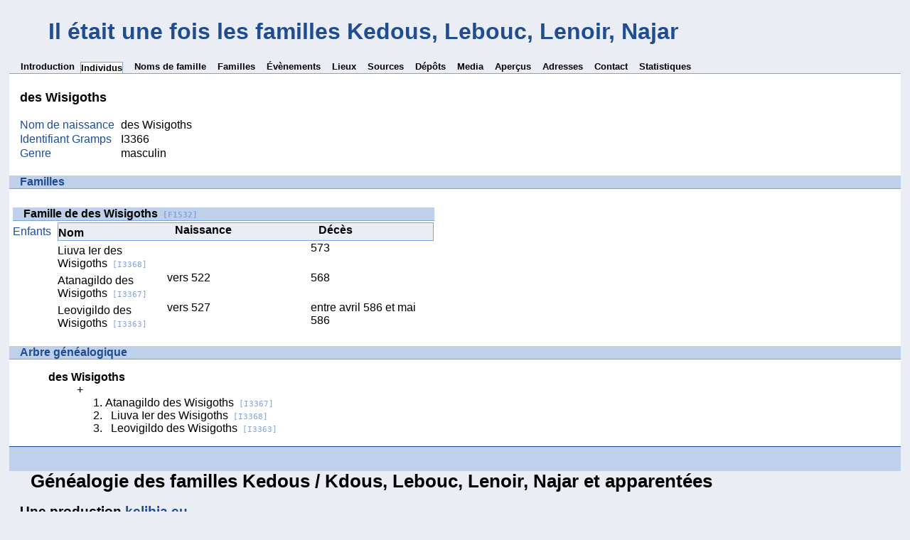

--- FILE ---
content_type: text/html
request_url: https://kelibia.eu/arbre/ppl/e/e/b64dc077e56064a23ee.htm
body_size: 5603
content:
<!DOCTYPE html>
<html xml:lang="fr-FR" lang="fr-FR" dir="ltr" xmlns="http://www.w3.org/1999/xhtml">
<head dir="ltr" lang="fr-FR">
	<title>Il était une fois les familles Kedous, Lebouc, Lenoir, Najar - des Wisigoths</title>
	<meta charset="UTF-8" />
	<meta name ="viewport" content="width=device-width, height=device-height, initial-scale=1.0, minimum-scale=0.5, maximum-scale=10.0, user-scalable=yes" />
	<meta name ="apple-mobile-web-app-capable" content="yes" />
	<meta name="generator" content="Gramps 6.0.6 http://gramps-project.org/" />
	<meta name="author" content="Didier Lebouc" />
	<link href="../../../images/favicon2.ico" rel="shortcut icon" type="image/x-icon" />
	<link href="../../../css/ancestortree.css" media="screen" rel="stylesheet" type="text/css" />
	<link href="../../../css/narrative-print.css" media="print" rel="stylesheet" type="text/css" />
	<link href="../../../css/narrative-screen.css" media="screen" rel="stylesheet" type="text/css" />
	<link href="../../../css/Basic-Ash.css" media="screen" rel="alternate stylesheet" title="Basique - Frêne" type="text/css" />
	<link href="../../../css/Basic-Blue.css" media="screen" rel="alternate stylesheet" title="Basique - Bleu" type="text/css" />
	<link href="../../../css/Basic-Cypress.css" media="screen" rel="alternate stylesheet" title="Basique - Cyprès" type="text/css" />
	<link href="../../../css/Basic-Lilac.css" media="screen" rel="alternate stylesheet" title="Basique - Lilas" type="text/css" />
	<link href="../../../css/Basic-Peach.css" media="screen" rel="alternate stylesheet" title="Basique - Pêcher" type="text/css" />
	<link href="../../../css/Basic-Spruce.css" media="screen" rel="alternate stylesheet" title="Basique - Épicéa" type="text/css" />
	<link href="../../../css/Mainz.css" media="screen" rel="alternate stylesheet" title="Mayence" type="text/css" />
	<link href="../../../css/Nebraska.css" media="screen" rel="alternate stylesheet" title="Nebraska" type="text/css" />
	<script>function navFunction() { var x = document.getElementById("dropmenu"); if (x.className === "nav") { x.className += " responsive"; } else { x.className = "nav"; } }</script>
</head>
<body dir="ltr">
	<div id="outerwrapper">
		<div class="ltr" id="header">
			<button href="javascript:void(0);" class="navIcon" onclick="navFunction()">&#8801;</button>
			<h1 class="nav" id="SiteTitle">Il était une fois les familles Kedous, Lebouc, Lenoir, Najar</h1>
		</div>
		<div class="wrappernav ltr" id="nav" role="navigation">
			<div class="container">
				<ul class="nav" id="dropmenu">
					<li><a href="../../../index.htm" title="Introduction">Introduction</a></li>
					<li class = "CurrentSection"><a href="../../../individuals.htm" title="Individus">Individus</a></li>
					<li><a href="../../../surnames.htm" title="Noms de famille">Noms de famille</a></li>
					<li><a href="../../../families.htm" title="Familles">Familles</a></li>
					<li><a href="../../../events.htm" title="Évènements">Évènements</a></li>
					<li><a href="../../../places.htm" title="Lieux">Lieux</a></li>
					<li><a href="../../../sources.htm" title="Sources">Sources</a></li>
					<li><a href="../../../repositories.htm" title="Dépôts">Dépôts</a></li>
					<li><a href="../../../media.htm" title="Media">Media</a></li>
					<li><a href="../../../thumbnails.htm" title="Aperçus">Aperçus</a></li>
					<li><a href="../../../addressbook.htm" title="Adresses">Adresses</a></li>
					<li><a href="../../../contact.htm" title="Contact">Contact</a></li>
					<li><a href="../../../statistics.htm" title="Statistiques">Statistiques</a></li>
				</ul>
			</div>
		</div>
		<button id="gototop" onclick="GoToTop()" title="Aller vers le haut">
			<svg class="triangle" viewBox="0 0 100 100">
				<polygon points="0,100 100,100, 50,10">
				</polygon>
			</svg>
		</button>
	
<script>
//Get the button
var gototop = document.getElementById("gototop");

// When the user scrolls down 200px from the top of the document,
// show the button
window.onscroll = function() {scroll()};

function scroll() {
  if (document.body.scrollTop > 200 ||
      document.documentElement.scrollTop > 200) {
    gototop.style.display = "block";
  } else {
    gototop.style.display = "none";
  }
}

// When the user clicks on the button, scroll to the top of the document
function GoToTop() {
  document.body.scrollTop = 0;
  document.documentElement.scrollTop = 0;
}
</script>

		<div class="content" id="IndividualDetail">
			<h3>des Wisigoths<sup><small></small></sup></h3>
			<div id="summaryarea">
				<table class="infolist">
					<tr>
						<td class="ColumnAttribute">Nom de naissance</td>
						<td class="ColumnValue">
						des Wisigoths
						</td>
					</tr>
					<tr>
						<td class="ColumnAttribute">Identifiant Gramps</td>
						<td class="ColumnValue">I3366</td>
					</tr>
					<tr>
						<td class="ColumnAttribute">Genre</td>
						<td class="ColumnValue">masculin</td>
					</tr>
				</table>
			</div>
			<div class="subsection" id="families">
				<h4>Familles</h4>
				<table class="infolist" id="toggle_families" style="display:block">
					<tr class="BeginFamily">
						<td class="ColumnValue" colspan="3"><H4 class="subsection"><a href="../../../fam/e/2/b64dc06bb9c6e0ab62e.htm" title="Famille de des Wisigoths">Famille de des Wisigoths<span class="grampsid"> [F1532]</span></a></H4></td>
					</tr>
					<tr>
						<td class="ColumnAttribute">Enfants</td>
						<td class="ColumnValue Child" colspan="2" />
						<table class="infolist eventlist ltr">
							<thead>
								<tr>
									<th class="ColumnName">Nom</th>
									<th class="ColumnDate">Naissance</th>
									<th class="ColumnDate">Décès</th>
								</tr>
							</thead>
							<tbody>
								<tr><td /><a href="../../../ppl/8/c/b64dc1917ec1dd559c8.htm">Liuva Ier des Wisigoths<span class="grampsid"> [I3368]</span></a><td></td><td>573</td></tr>
								<tr><td /><a href="../../../ppl/d/9/b64dc0cf0fc3a11e69d.htm">Atanagildo des Wisigoths<span class="grampsid"> [I3367]</span></a><td>vers 522</td><td>568</td></tr>
								<tr><td /><a href="../../../ppl/1/a/b64dbee05525fae65a1.htm">Leovigildo des Wisigoths<span class="grampsid"> [I3363]</span></a><td>vers 527</td><td>entre avril 586 et mai 586</td></tr>
							</tbody>
						</table>
					</tr>
				</table>
			</div>
			<div class="subsection" id="pedigree">
				<h4>Arbre généalogique</h4>
				<ol class="pedigreegen" id="toggle_pedigree" style="display:block">
					<li>
						<ol>
							<li class="thisperson">
							des Wisigoths
								<ol class="spouselist">
									<li class="spouse">
										<ol>
											<li>
												<a href="../../../ppl/d/9/b64dc0cf0fc3a11e69d.htm">Atanagildo des Wisigoths<span class="grampsid"> [I3367]</span></a>
											</li>
											<li>
												<a href="../../../ppl/8/c/b64dc1917ec1dd559c8.htm">Liuva Ier des Wisigoths<span class="grampsid"> [I3368]</span></a>
											</li>
											<li>
												<a href="../../../ppl/1/a/b64dbee05525fae65a1.htm">Leovigildo des Wisigoths<span class="grampsid"> [I3363]</span></a>
											</li>
										</ol>
									</li>
								</ol>
							</li>
						</ol>
					</li>
				</ol>
			</div>
		</div>
		<div class="fullclear"></div>
		<div id="footer">
			<div id="user_footer">
				<div class="grampsstylednote">
				<!-- BAS DE PAGE Saga Web Note N0281 - DEBUT -->
<h1 style="text-align: left;">Généalogie des familles Kedous / Kdous, Lebouc, Lenoir, Najar et apparentées</h1>
<h2 style="text-align: left;">Une production <a href="https://kelibia.eu" target="_top" title="Production kelibia.eu - pages personnelles de Didier Lebouc">kelibia.eu</a></h2>
<h2 style="text-align: left;">&nbsp;</h2>
<h2 style="text-align: left;">Soutiens, sources et remerciements</h2>
<p><b>Ces pages généalogiques sont soutenues par :<br />
- <a href="https://innotelos.fr" target="_blank" title="innotelos - conseil et formation pour le B2B - jeux de projets, stratégie, agilité et management de projets, industrialisation, réduction de coûts">innotelos</a>, <a href="https://innotelos.fr/jeu-projet" target="_blank" title="jeu de projet - simulation de porjet agile - jeu de management de projet">jeux de projets, simulations souriantes de gestion de projet, d'agilité &amp; de management de l'incertitude</a>,<br />
- <a href="https://kelibia.eu/lettres-purifiees/" target="_blank" title="Epidémies et lettres purifiées">le site web Epidémies et lettres purifiées, histoire de la désinfection du courrier et des pandémies</a></b>,<br />
- <a href="https://kelibia.eu/portfolio/" target="_blank" title="Portfolio photographique de Didier Lebouc">le portfolio photographique de Didier Lebouc : images et créations graphiques personnelles</a></b>,<br />
- <b><a href="https://avaland-themetalopera.com" target="_blank" title="Royaume onirique d’Avaland, opéra-rock symphonique">le Royaume onirique d’Avaland, opéra-rock symphonique</a>.</b></p>
<p>Cette généalogie est le fruit de recherches personnelles, d'apports de nombreuses personnes et de multiples archives.<br />
J'adresse mes sincères remerciements à chaque contributeur, se reporter à la <a href="https://kelibia.eu/arbre/sources.htm" target="_top" title="Généalogie des familles Lebouc, Lenoir, Kedous et Najar : principales sources">page Sources</a> pour une liste complète.</p>
<p>Ces données généalogiques sont également <a href="https://gw.geneanet.org/dlebouc" target="_blank" title="Généalogie des familles Lebouc, Lenoir, Kedous et Najar sur Geneanet">publiées et mises à jour sur le site Généanet</a>.</p>
<h2 style="text-align: left;">Tunisie et Empire Ottoman : branches Najar et Kedous / Kdous originaires de Kelibia dans le Cap Bon</h2>
<p>L'état-civil n'a été mis en place en Tunisie qu'après l'indépendance nationale de 1956.
Aussi <a href="https://kelibia.eu/arbre/img/6/e/10087e22c9663590b1ae264f3be6.htm" target="_top" title="Sur les traces d'Othman Kedous - Histoire familiale Kedous - Etude généalogique et historique">les données généalogiques tunisiennes des branches Kedous / Kdous et Najar de Kelibia dans le Cap Bon</a> proviennent presque exclusivement de la mémoire familiale.<br />
Les hypothèses sur l'origine ottomane et militaire de <a href="https://kelibia.eu/arbre/ppl/c/2/b4cd42bf3466f592b2c.htm" target="_top" title="Généalogie des familles Lebouc, Lenoir, Kedous et Najar : Othman Kedous / Osman Kdous">Othman Kedous / Osman Kdous</a> (notamment sa ville natale de Gediz / Kedous dans la province actuelle de Kütahya en Turquie) proviennent de recoupements entre la tradition familiale, les archives accessibles ainsi que des éléments historiques.<br />
Othman Kedous / Osman Kdous, l'ancêtre de la lignée Kedous, se serait engagé comme militaire en Turquie pour servir dans les troupes du Bey de Tunis et aurait été en garnison au fort de Kelibia où il aurait fait souche.<br />
L'origine britannique de la famille de Kelibia Lengliz / Lingliz est encore plus hypothétique.
Toute donnée permettant de rendre plus fiables ces informations généalogiques tunisiennes et ottomanes est, par avance, la bienvenue.</p>
<h2 style="text-align: left;"><a href="https://humeursmondialisees.blogspot.fr/2013/11/descendants-de-sans-papiers-morts-pour.html" target="_blank" title="descendant de sans-papiers morts pour la France">Leopold Choppick et Madeleine Wolf : migrants sans-papiers venant d'Alsace ou d'Europe Centrale</a></h2>
 <p>Pour cerner l'origine de mon ascendant <a href="https://kelibia.eu/arbre/ppl/b/9/b4b43807fac58c2a19b.htm" target="_top" title="Généalogie des familles Lebouc, Lenoir, Kedous et Najar : Léopold Choppick">Léopold Choppick</a>, cette base généalogique recense les familles ayant pour patronyme Choppick - Schobig - Schoppig - Tsopik et leur nombreux équivalents phonétiques.<br />
Une partie de cette généalogie (noms de famille Schobig et Schoppig) tire son origine des familles juives d'Alsace (Haut Rhin [68]) et du Jura suisse (localités de Hagenthal le Haut, Hagenbach, Délemont).<br />
Une autre part est parisienne (noms de famille Chopic, Choppick, Choppi, Choppy) avec une origine pour l'instant mal déterminée, soit alsacienne, soit d'Europe Centrale et Orientale (très probablement des migrants juifs "sans papiers" venant du territoire des actuelles Pologne, Ukraine ou Slovaquie).<br />Toute information complétant, validant ou invalidant ces généalogies, toponymies et anthroponymies très incertaines est, par avance, la bienvenue. <br />
J'espère aussi réussir à identifier les invités présents sur la <a href="https://kelibia.eu/arbre/img/c/5/fd84357136d7ca1271adb68fe5c.htm" target="_top" title="Généalogie des familles Lebouc, Lenoir, Kedous et Najar : mariage à Paris en 1925 de René Lenoir et Jeanne Pivet, fille de Rachel Louise Choppick et Jean-Paul Pivet">photo du mariage à Paris en 1925 de mes grands-parents René Lenoir et Jeanne Pivet, fille de Rachel Louise Choppick et Jean-Paul Pivet</a>.</p>
 <h2 style="text-align: left;">Branche Lebouc en Mayenne (53) et Ille et Vilaine (35)</h2>
<p>La <a href="https://kelibia.eu/arbre/ppl/4/9/bad78a84eaa50b36694.htm" target="_top" title="Généalogie des familles Lebouc, Lenoir, Kedous et Najar : Jean Lebouc, Mayenne">branche Lebouc</a> trouve ses origines aux confins des départements français de la Mayenne (53) et de l'Ille et Vilaine (35), surtout dans les villages de Landivy, Louvigné du Désert & Saint Mars sur la Futaie.</p>
<h2 style="text-align: left;">Branche Lenoir dans les Ardennes en France et en Belgique</h2>
<p>La <a href="https://kelibia.eu/arbre/ppl/5/f/bbd29504dde283689f5.htm" target="_top" title="Généalogie des familles Lebouc, Lenoir, Kedous et Najar : Jean Lenoir, Ardennes">branche Lenoir</a> vient du département français des Ardennes (08), notamment des villages et bourgades de Braux/ Levrezy / Bogny sur Meuse, Warcq, Hargnies, Nouvion sur Meuse.<br />
De nombreuses ramifications existent avec les villages ardennais voisins de Belgique dans les provinces de Namur et de Luxembourg, à l'extérieur de la pointe de Givet, comme Alle sur Semois, Bohan, Froidfontaine, Membre, Sugny, Vencimont.</p>
<h2 style="text-align: left;">Généalogies antiques ou médiévales</h2>
<p>Les personnes les plus lointaines de cette généalogie ont une origine souvent hasardeuse.<br />
Beaucoup sont Arméniens, Byzantins, Celtes, Ecossais, Egyptiens, Espagnols, Francs, Gascons, Géorgiens, Iraniens, Irlandais, Italiens, Ostrogoths, Russes, Varègues, Vikings, Wisigoths et plus généralement "barbares" de tout poil.<br />
Beaucoup de personnages rapportés ici sont mythiques voire oniriques, à l'instar de la <a href="https://kelibia.eu/arbre/ppl/6/1/b61f97cd84e52b68d16.htm" target="_top" title="Généalogie des familles Lebouc, Lenoir, Kedous et Najar : vache sacrée scandinave Audhumla">vache sacrée non pas indienne mais scandinave Audhumla</a>.<br />
De la même manière, des relations familiales et filiations sont mal ou même pas du tout attestées. Les dates et les nombres de générations entre personnes sont parfois incohérents.
Volontairement, j'ai choisi de publier ces éléments fabuleux car les mythes font autant partie de notre histoire que nos ancêtres réels.<br />
De plus, le glissement très graduel de la réalité à la légende rend difficile la détermination d'une limite précise aux "véritables" ancêtres. Ainsi, par exemple, les sagas nordiques se prennent souvent les pieds dans le tapis en fourrure de renne.<br />
La personne raisonnablement attestée la plus ancienne de cette généalogie est, actuellement, <a href="https://kelibia.eu/arbre/ppl/3/3/b955853983e70de6433.htm" target="_top" title="Généalogie des familles Lebouc, Lenoir, Kedous et Najar : Pharnabaze Ier le Grand d'Ibérie, roi géorgien né vers 309 avant Jesus Christ">Pharnabaze Ier le Grand d'Ibérie, roi géorgien né vers 309 avant Jesus Christ</a>.<br />
L'individu mythique le plus lointain est, à ce jour, <a href="https://kelibia.eu/arbre/ppl/c/0/b6632d6e49660c32f0c.htm" target="_top" title="Généalogie des familles Lebouc, Lenoir, Kedous et Najar : Sru celte mythique et peut-être onirique">Sru</a>, un celte de Galice en Espagne, situé à plus de 100 générations de l'époque actuelle, arrière-grand-père du <a href="https://kelibia.eu/arbre/ppl/6/0/b663249643517e1fc06.htm" target="_top" title="Généalogie des familles Lebouc, Lenoir, Kedous et Najar : roi légendaire et mythologique galicien Breogán">roi légendaire et mythologique galicien Breogán</a> dont la lignée serait, selon la tradition, allé conquérir l'Irlande.</p>
<!-- BAS DE PAGE Saga Web Note N0281 - FIN -->
				</div>
			</div>
			<p id="createdate">
			Généré par <a href="http://gramps-project.org/">Gramps</a> 6.0.6<br />Dernière modification le 2025-10-19 20:19:24<br />Créé pour Toute la base de données
			</p>
			<p id="copyright">
			<a rel="license" href="http://creativecommons.org/licenses/by-nc-sa/4.0/"><img alt="Creative Commons License - By attribution, Non-commerical, Share-alike" title="Creative Commons License - By attribution, Non-commerical, Share-alike" src="../../../images/somerights20.gif" /></a>
			</p>
		</div>
	</div>
</body>
</html>


--- FILE ---
content_type: text/css
request_url: https://kelibia.eu/arbre/css/Basic-Blue.css
body_size: 7942
content:
/*
#
# Gramps - a GTK+/GNOME based genealogy program
#
# Copyright (C) 2008-2011 Rob G. Healey <robhealey1@gmail.com>
# Copyright (C) 2018      Theo van Rijn
# Copyright (C) 2019      Serge Noiraud
#
# This program is free software; you can redistribute it and/or modify
# it under the terms of the GNU General Public License as published by
# the Free Software Foundation; either version 2 of the License, or
# (at your option) any later version.
#
# This program is distributed in the hope that it will be useful,
# but WITHOUT ANY WARRANTY; without even the implied warranty of
# MERCHANTABILITY or FITNESS FOR A PARTICULAR PURPOSE.  See the
# GNU General Public License for more details.
#
# You should have received a copy of the GNU General Public License along
# with this program; if not, see <https://www.gnu.org/licenses/>.
#

*************************************************
GRAMPS Cascading Style Sheet
Style Name: Basic Blue Stylesheet
Original Style Author: Jason M. Simanek (2008)
*************************************************
-------------------------------------------------
Color Palette
-------------------------------------------------
DK. Blue	#00029D
Lt. Blue	#BCEAF6
Green		#13A926
Black		#000
White		#FFF
brick red	#903

===== Ancestor Graph Color Scheme =====
Males       #BCEAF6
Females     #FFC0CB
Unknown     #000

===== Web Graphics =====
Males       Web_Gender_Male.png
Females     Web_Gender_Female.png
*************************************************


    NarrativeWeb Styles
================================================= */
div {
    margin: 0;
    padding: 0;
}
table {
    border: none;
    border-collapse: collapse;
}
th {
    font-weight: bold;
    text-align: left;
    padding: 1px 3em 1px 0.5em;
}
td {
    vertical-align: top;
    padding: 0;
}
img {
    border: none;
    margin: 0;
}
.thumbnail a:hover {
    background: none;
}
#outerwrapper {
    margin: 5px auto;
    width: 98%;
}
#outerwrapper > div {
    clear: both;
}
.content {
    background-color: #FFF;
    color: #000;
    overflow: auto;
    width: 100%;
    margin: 0 auto;
}
.content div.snapshot {
    margin: 0;
    padding: 0;
    background: none;
}
.content div.snapshot div.thumbnail {
    margin: 0;
    padding: 2em 0 0 0;
    background: none;
}
.content div.snapshot div.thumbnail a, .content div.snapshot div.thumbnail img {
    display: block;
    width: 96px;
    margin: 0 auto;
}
#ThumbnailPreview div.snapshot {
    float: right;
    margin: 0;
}
.fullclear {
    width: 100%;
    height: 1px;
    margin: 0;
    padding: 0;
    clear: both;
}
/* Less whitespace on smaller real estate. */
@media only screen and (max-width: 1080px) {
    .content {
        padding: 0em 0.5em;
    }
    body#fullyearlinked table.calendar {
        float: none;
        width: 100%;
    }
}
@media only screen and (width > 1080px) {
    body#fullyearlinked table.calendar {
        float: left;
        width: 33.3%;
    }
}

/* General Text
----------------------------------------------------- */
h1 {
    font:normal 2em/1.2em serif;
}
h2 {
    font: bold 1em sans-serif;
    text-align: center;
}
h3 {
    font: bold italic 1.6em serif;
    text-align: center;
    margin: 0 auto;
    padding:.5em 20px .2em 20px;
    border-bottom: double 4px #000;
}
h4 {
    font: bold 1.2em sans-serif;
    background-color: #00029D;
    color: #FFF;
    padding: 0px 0px 0px 20px;
    border-width: 4px 0px 4px 0px;
    border-style: solid;
    border-color: #13A926;
}
h5, h6 {
    font:normal 1em/1.2em serif;
    font-style:italic;
    margin:1.3em 0 .5em 1em;
}
p#description {
    margin: 0;
    padding: 1em 20px;
    text-indent: 30px;
}
p#description:first-letter {
    color: #903;
    font-size: 36px;
    font-weight: bold;
    font-style: italic;
}
p a {
    text-decoration: underline;
}
sup {
    line-height:0;
}
ol {
    font: normal .9em/1.6em sans-serif;
    margin-top: 0;
    margin-bottom: 0;
    padding-top: .5em;
    padding-bottom: 0;
}
ol li a {
    text-decoration: underline;
}
ol li a:hover {
    text-decoration: none;
}
a {
    text-decoration: underline;
}
a:hover {
    background-color: #BCEAF6;
    text-decoration: underline;
}
span.preposition {
    padding-left:1em;
    padding-right:1em;
}
.grampsid {
    font:normal .8em/1.2em monospace;
}

/* Gramps Styled Notes
------------------------------------------------------- */
div#grampsstylednote a {
    background-color: #BCEAF6;
    text-decoration: underline;
}

/* Header
----------------------------------------------------- */
div#header  {
    background-color: #00029D;
    border-bottom: solid 4px #13A926;
    width: 100%;
    overflow: hidden;
    color: #FFF;
}
div#header a {
    text-decoration: underline;
    color: #FFF;
}
#SiteTitle {
    width: 95%;
    margin:0;
    padding:.5em 0 0.5em 10px;
    font-size: 28px;
    font-weight: bold;
    color: #FFF;
    font-style: italic;
}
p#user_header {
    font-size: .8em;
    text-align: right;
    color: #FFF;
    margin: 0 auto;
    padding: .2em 0 .6em 20px;
}
#user_header a {
    text-decoration: underline;
}
#user_header img {
    float: right;
    margin-right: 10px;
}

/* Navigation
----------------------------------------------------- */
div#nav, #subnavigation {
    border: solid 1px #EEE; /* needed by IE7 */
    background-color: #13A926;
    position: relative;
}
#subnavigation ul {
    overflow: hidden;
}
div#nav ul, #subnavigation ul {
    list-style: none;
    padding-left: 15px;
}
#subnavigation ul {
    border-bottom: solid 1px #999;
}
div#nav.wrappernav.ltr {
    float: left;
}
div#nav.wrappernav.rtl {
    float: right;
}
div#nav ul li a, #subnavigation ul li a {
    display: block;
    font-size: smaller;
    font-weight: bold;
    border-bottom: solid 1px #EEE;
}
div#nav ul li a:hover, #subnavigation ul li a:hover {
    text-decoration: none;
    background-color: #CCC;
    border-bottom: solid 1px black;
}
div#ltr.pnav ul.ltr li.CurrentSection, div#rtl.pnav ul.rtl li.CurrentSection,
div#ltr ul.ltr li.CurrentSection, div#rtl ul.rtl li.CurrentSection {
    font-weight: bold;
    font-style: italic;
    background-color: #CCC;
}
div#nav ul li.CurrentSection a {
    position: relative;
    top: 1px;
    border: solid 1px #999;
    border-bottom-style: none;
    background-color: white;
}
#nav ul li.CurrentSection a:hover {
    background-color: #903;
}
div#nav li.lang {
    font-size: smaller;
    font-weight: bold;
}
div#nav li.lang:hover > ul {
    visibility: visible;
    opacity: 1;
    width: 450px;
    background-color: #13A926;
    padding-right: 5px;
}
div#nav ul.lang {
    position: absolute;
    visibility: hidden;
    opacity: 0;
    z-index: 999;
    background-color: #EEE;
    border-bottom: solid 1px #999;
    padding: 2px 1px;
    top: -1em;
}
div#nav ul.lang:hover {
    float: initial;
}
div#nav ul.lang li {
    float: none;
    font-size: larger;
    padding: 0px;
}

/* Webcal
----------------------------------------------------- */
#subnavigation ul li.CurrentSection a {
    background-color: white;
}

/* Footer
----------------------------------------------------- */
div#footer {
    clear: both;
    overflow: hidden;
    width: 100%;
    height: 75px;
    font-size: 12px;
    line-height: 130%;
    color: #FFF;
    background-color: #00029D;
    border-top: solid 8px #13A926;
}
div#footer a {
    text-decoration: underline;
    color: #FFF;
}
div#footer img {
    border: 0;
    margin: 0 auto;
    vertical-align: middle;
}
div#footer p#createdate {
    float: left;
    width: 60%;
    text-align: left;
    margin-left: 10px;
}
div#footer p#copyright {
    float: right;
    text-align: right;
    margin: 10px 10px 0px 0px;
}
div#footer p#copyright img {
    float: right;
    margin-right: 10px;
    margin-bottom: 10px;
}
#user_footer {
    width: 70%;
    float: left;
    margin: 1em;
}
#user_footer p {
    font: normal 1em/1.2em serif;
    margin: 0;
    padding: 0;
}

/* Responsive navigation */
button.navIcon {
    display: none;
}

div#header.rtl h1 {
    margin-right: 40px;
}
div#header.rtl button {
    float: right;
}
div#header.ltr h1 {
    margin-left: 40px;
}
div#header.ltr button {
    float: left;
}
div#header::after {
    content: "";
    clear: both;
    display: table;
}

/* Updates
----------------------------------------------------- */
#Updates table.list td.date {
    width: 20%;
}

.ltr, .ltr li {
    float: left;
    list-style: none;
}
li:not(:first-child) {
    padding-right: 8px;
    padding-left: 8px;
}
.rtl, .rtl li {
    float: right;
    list-style: none;
}

/* Alphabet Navigation
----------------------------------------------------- */
div#alphanav {
    background-color: #EEE;
}
div#alphanav ul {
    list-style: none;
    border-width: 2px 0px 4px 0px;
    border-style: solid;
    border-color: black;
    margin: 0px;
    padding-left: 15px;
    /* float container stretch, see www.quirksmode.org/css/clearing.html */
    overflow: hidden;
}
div#alphanav ul li {
    float: left;
    font-size: larger;
    font-weight: bold;
}
div#alphanav ul li:after {
    content: " |";
}
div#alphanav ul li a {
    display: block;
    padding: 4px 8px;
    line-height: 100%;
    float: left;

}
div#alphanav ul li a:hover {
    text-decoration: none;
    background-color: black;
    color: white;
}
div#header.rtl h1 {
    margin-right: 40px;
}
div#header.rtl button {
    float: right;
}
div#header.ltr h1 {
    margin-left: 40px;
}
div#header.ltr button {
    float: left;
}


div#nav::after {
    content: "";
    clear: both;
    display: table;
}

@media only screen and (max-width: 1080px) {

    /* Use less & all realestate on mobiles. */
    div#outerwrapper {
        margin: 5px auto;
        width: 100%;
    }

    .nav {
        background: none; /* Works in IE too. */
    }

    /* Undo some of the #nav styles  - to enable the class .nav */
    .nav ul, #subnavigation ul {
        list-style: none;
        min-width: unset;
        font-size: smaller;
        width: 200px;
        margin: 0;
        padding: 0;
    }
    .nav ul li, #subnavigation ul li {
        float: unset;
        display: unset
    }
    li:first-child {
        padding-right: 8px;
        padding-left: 8px;
    }

    /* Start with hidden menu options */
    /* .nav li:not(:first-child) {display: none;} */
    .nav li {display: none;}
    .nav ul {display: none;}

    button.navIcon.rtl {
        text-align:right;
    }
    button.navIcon.ltr {
        text-align:left;
    }

    button.navIcon {
        display: block;
        font-size:4.9em;
        line-height: 60px;
        border: 0px;
        color: #FFF;
        background-color: #00029D;
    }
    h1#SiteTitle.ltr  {
        float: left;
    }
    h1#SiteTitle.rlt  {
        float: right;
    }

    .nav.responsive {
        position: absolute;
        display: block;
        z-index: 100;
        font-size: 36px;
        background-color: #13A926;
    }
    .nav.responsive a.icon {
        right: 0;
        top: 0;
        margin-right: 10px;
    }
    .nav.rtl.responsive li.lang {
        text-align: right;
    }
    .nav.ltr.responsive li.lang {
        text-align: left;
    }
    .nav.responsive li {
        display: block;
        background-color: #13A926;
        /* required by IE */
        clear: both;
        width: 300px;
    }

    div#nav ul, #subnavigation ul {
        padding-left: 0px;
    }

    .content {
        padding: 0em 0.5em;
    }
    .lang {
        position: relative;
    }
    .lang > .lang {
        top: 0;
        margin-top: -6px;
        margin-left: -1px;
        -webkit-border-radius: 0 6px 6px 6px;
        -moz-border-radius: 0 6px 6px 6px;
        border-radius: 0 6px 6px 6px;
    }
    .lang:hover > .lang {
        display: block;
    }
}

/* Main Table
----------------------------------------------------- */
table.infolist {
    width: 100%;
    margin: 0;
    padding: 0;
    font-size: .8em;
}
table.infolist thead tr th {
    color: #00029D;
    margin-left: 10px;
    background-color: #BCEAF6;
    border: solid 1px #000;
    font-size: 1em;
}
table.infolist tr td {
    border-bottom: dashed 1px #000;
    vertical-align: middle;
}
table.infolist tr.BeginLetter td, table.infolist tr.BeginSurname td {
    border-top: solid 1px #000;
}
table.infolist tr td.ColumnLetter {
    width: 3%;
    text-align: center;
}
table.infolist tbody tr td.ColumnDate {
    width: 12%;
}
table.infolist tbody tr td.ColumnBirth,
table.infolist tbody tr td.ColumnDeath {
    width: 12%;
}
table.infolist tbody tr td.ColumnRowLabel {
    width: 2%;
    padding-left: 20px;
}
table.infolist tr td.ColumnRowLabel a {
    background: none;
}
table.infolist tr td.ColumnType {
    width: 6%;
}
table.infolist tr td.ColumnAttribute {
    width: 10%;
}
table.infolist tr td.ColumnValue {
    width: 30%;
}
table.infolist tr td.ColumnName {
    width: 30%;
}
table.infolist tr td.ColumnName:first-letter {
    color: #903;
    font-weight: bold;
}
table.infolist tr td.ColumnPartner {
    width: 30%;
}
table.infolist tr td.ColumnParents {
    width: 30%;
}
table.infolist tbody tr td.ColumnParents span.father,
table.infolist tbody tr td.ColumnParents span.mother {
    display: block;
}
table.infolist tbody tr td.ColumnParents span.mother:before {
    content: "+ ";
}

/* Individuals
================================================= */
div#Individuals {
    margin: 0;
    padding: 0;
}
div#Individuals table.IndividualList {
    border-bottom: solid 1px #000;
}
div#Individuals table.IndividualList tbody tr td.ColumnSurname a:hover,
div#Individuals table.IndividualList tbody tr td.ColumnSurname a:active {
    cursor: default;
    background: none;
}
div#Individuals table.IndividualList tbody tr td.ColumnName a {
    vertical-align: middle;
}
div#Individuals div table.infolist tr td p {
    vertical-align: top;
}
div#Individuals div table.infolist tr td p a {
    display: inline;
}
div#Individuals table.infolist tbody tr td.ColumnSurname a {
    text-decoration: none;
}
div#Individuals table.infolist tbody tr td.ColumnSurname a:hover {
    background: none;
}
div#Individuals table.infolist tbody tr td.ColumnName {
    width: 20%;
}
div#IndividualDetail {
    padding: 0;
    margin: 0;
}
#IndividualDetail div#summaryarea table.infolist tr td {
    vertical-align: top;
    border: none;
}
div#IndividualDetail div#summaryarea table.infolist tr td a {
    text-decoration: underline;
    display: inline;
}
div#IndividualDetail table.infolist tr td a:hover {
    text-decoration: none;
}
div#IndividualDetail table.infolist tbody tr td.ColumnAttribute {
    width: 10%;
}
#familymap a.familymap {
    margin-left:20px;
}
a.family_map {
    margin-left: 20px;
}

/* Surnames
----------------------------------------------------- */
#Surnames {
    margin: 0;
    padding: 0;
}
table.surnamelist thead tr th.ColumnSurname,
#Surnames table.surnamelist tbody tr td.ColumnSurname {
    width: 50%;
}
table#SortByName thead tr th.ColumnSurname,
table#SortByCount thead tr th.ColumnQuantity {
    background-color: #00029D;
    color: #FFF;
}
table.surnamelist thead tr th.ColumnSurname a {
    color: #FFF;
}
table.surnamelist thead tr th.ColumnSurname a:hover {
    color: #000;
}
table#SortByName thead tr th.ColumnSurname a:after,
table#SortByCount thead tr th.ColumnQuantity a:after {
    content: " ↓";
}
table#SortByName tbody tr td.ColumnSurname {
    padding: 0;
}
table.surnamelist tbody tr td.ColumnSurname:hover,
 table#SortByName tbody tr td.ColumnSurname:hover {
    background-color: #BCEAF6;
}
table.surname {
    border-bottom: solid 1px #000;
}
table.surname thead tr th.ColumnName {
    padding-left: 20px;
}
table.surname tbody tr td.ColumnName:hover {
    background-color: #00029D;
    color: #FFF;
}

/*    Relationships
================================================= */
div#RelationshipList, div#RelationshipDetail {
    margin: 0 auto;
    padding: 0;
    width: 100%;
}
div#RelationshipDetail div#FamilyDetail table.infolist tbody tr td {
    border: none;
}
div.content table.tags {
    text-align: left;
    width: auto;
}
table.relationships.ltr tr th, table.infolist.ltr tr th, table.primobjlist.ltr tr th, table.eventlist.ltr tr th {
    text-align: left;
}
table.relationships.rtl tr th, table.infolist.rtl tr th, table.primobjlist.rtl tr th, table.eventlist.rtl tr th {
    text-align: right;
}


/* Places
=================================================----- */
div#Places, div#PlaceDetail {
    margin: 0;
    padding: 0;
}
div#Places table.infolist tbody tr td.ColumnState {
    width: 7%;
}
div#Places table.infolist tbody tr td.ColumnCountry {
    width: 6%;
}
div#Places table.infolist tbody tr td.ColumnLatitude,
div#Places table.infolist tbody tr td.ColumnLongitude {
    width: 8%;
}
div#PlaceDetail h5 {
    font: bold .7cm serif;
    text-align: center;
    border-bottom: double 4px #13A926;
}

/* EventList and EventDetail
------------------------------------------------------ */
div#EventList, div#EventDetail {
    margin: 0;
    padding: 0;
}
table.eventlist tbody tr td.ColumnEvent {
    width: 10%;
}
table.eventlist tbody tr td.ColumnSources {
    vertical-align: top;
    width: 5%;
}
table.eventlist tbody tr td.ColumnPerson {
    width: 35%;
}
table.eventlist th.ColumnDate {
    width: 15%;
}
table.eventlist td.ColumnEvent,
table.eventlist td.ColumnDate,
table.eventlist td.ColumnPlace {
    font-weight: bold;
}
#attributes table.infolist td.ColumnType {
    width: 10%;
    padding-left: 15px;
}
#attributes table.infolist td.ColumnSources {
    width: 5%;
    padding-left: 5px;
}
#WebLinks table.infolist td.ColumnType {
    width: 10%;
    padding-left: 15px;
}
#families table.infolist th.ColumnEvent {
    width: 10%;
    padding-left: 0px;
}
#families table.infolist td.ColumnAttribute {
    padding-left: 0px;
}
div#IndividualDetail div#families table.eventlist tr td {
    border-bottom: dashed 1px #000;
}
div#EventList table.infolist tbody tr td {
    border-bottom: dashed 1px #000;
}
div#EventList table.eventlist tbody tr.BeginName {
    border-top: solid 1px #000;
}
div#EventList table.eventlist tbody tr td {
    padding: 4px 0px 4px 0px;
}
div#EventList table.alphaevent {
    padding: .3em 0 .3em 0;
    margin: 0;
}
div#EventList table.alphaevent tbody tr.BeginEvent {
    border-top: solid 1px #000;
}
div#EventList table.alphaevent tbody tr td.ColumnType {
    width: 15%;
}
div#EventList table.alphaevent tbody tr td.ColumnType a:hover {
    background: none;
}
div#EventList table.alphaevent tbody tr td.ColumnGRAMPSID {
    width: 10%;
}
div#EventList table.alphaevent tbody tr td.ColumnPerson {
    width: 50%;
}
div#EventList table.alphaevent tbody tr td.ColumnPerson span.father,
div#EventList table.alphaevent tbody tr td.ColumnPerson span.mother {
    display:block;
}
div#EventList table.alphaevent tbody tr td.ColumnPerson span.mother:before {
    content:"+ ";
}
div#EventDetail h3 {
    font-size: 28px;
}
div#EventDetail h3:first-letter {
    color: #903;
}
div#EventDetail table.eventlist {
    width: 100%;
}
div#EventDetail table.eventlist tbody tr {
    border-top: dashed 1px #000;
}
div#EventDetail table.eventlist tbody tr td.ColumnAttribute {
    width: 20%;
}
div#EventDetail table.eventlist tbody tr td.ColumnDate {
    border-top: solid 1px #000;
}

/* Events
----------------------------------------------------- */
#EventList table.infolist tr td a,
#EventDetail table.infolist tr td a {
    display: inline;
}
#EventList table.infolist tr td span.father,
#EventList table.infolist tr td span.mother,
#EventDetail table.infolist tr td span.father,
#EventDetail table.infolist tr td span.mother {
    display: block;
}
#EventList table.infolist tr td span.person:after,
#EventList table.infolist tr td span.father:after,
#EventList table.infolist tr td span.mother:after,
#EventDetail table.infolist tr td span.person:after,
#EventDetail table.infolist tr td span.father:after,
#EventDetail table.infolist tr td span.mother:after {
    content: ", ";
}

/* Gallery
----------------------------------------------------- */
#Gallery {
    margin: 0;
    padding: 0;
}
#gallery {
    background-color: green;
}
#indivgallery {
    background-color: white;
}
#gallery .gallerycell.ltr {
    float: left;
}
#gallery .gallerycell.rtl {
    float: right;
}
#gallery .gallerycell {
    width: 130px;
    height: 150px;
    text-align: center;
    margin: 0;
    background-color: white;
    border-top: solid 1px #999;
    border-right: solid 1px #999;
}
#gallery .thumbnail {
    font-size: smaller;
    margin: 3em auto;
}
#Gallery table.infolist tbody tr td {
    border-bottom: dashed 1px #000;
}
#Gallery table.infolist tbody tr td.ColumnName {
    width: 50%;
}
#Gallery table.infolist tbody tr td.ColumnName a {
    display: block;
    padding: .2em 10px .4em 10px;
}
#Gallery table.infolist tbody tr td.ColumnMime {
    width: 20%;
}
#GalleryNav {
    font: normal 1em/1em sans-serif;
    margin: 1em 0 0 0;
    padding: 1.2em 0 1.4em 0;
    text-align: center;
}
#GalleryNav a {
    font-weight: bold;
    text-decoration: none;
    border: solid 1px #000;
}
#GalleryNav a#Previous {
    padding: .5em .7em .3em .7em;
}
#GalleryNav a#Next {
    padding:.5em 1.9em .3em 1.9em;
}
#GalleryPages {
    margin: 0 1em;
}
#GalleryCurrent {
    font: bold 1.2em/1em sans-serif;
}
#GalleryTotal {
    font-weight: normal;
}
#GalleryDisplay {
    margin: 0 auto;
    padding: 0;
    position: relative;
    overflow: hidden;
    text-align: center;
    border: solid 1px #000;
}
#GalleryDisplay img {
    margin: 0 auto;
    height: auto;
}

@media only screen and (max-width: 1600px) {
    #GalleryDisplay img {
        max-width: 100%;
    }
}

#GalleryDetail div#summaryarea{
    margin: 0;
    padding: 2em 0 0 0;
}
#GalleryDetail div#summaryarea h3 {
    font: normal 1.2em/1.2em serif;
    text-align: center;
}
#GalleryDetail div h4 {
    margin-top: 0;
}
#GalleryDetail div#summaryarea table.gallery {
    padding-bottom: 0;
    border-style: solid;
    border-width: 2px 0 1px 0;
    border-color: #000;
}
#GalleryDetail table.exifdata {
    margin: .2em 0 .2em 0;
    width: 100%;
}
#GalleryDetail table.exifdata tbody tr {
    border-top: solid 1px #000;
}
#GalleryDetail table.exifdata tbody tr td.ColumnExifKeys {
    width: 60%;
}
#GalleryDetail table.exifdata tbody tr td.ColumnMetaData {
    width: 40%;
}

/*    Thumbnail Preview Reference Section
------------------------------------------------- */
body#ThumbnailPreview div#references {
    background-color: #FFF;
    color: #00029D;
    margin: 0 auto;
    padding: 0;
    width: 100%;
}
body#ThumbnailPreview div#references table.infolist tbody tr {
    border-bottom: dashed 1px #000;
}
body#ThumbnailPreview div#references table.infolist tbody tr td.ColumnName {
    width: 90%;
}

/* Contact
------------------------------------------------- */
#Contact #summaryarea {
    border: double 4px #000;
    background-color: #BCEAF6;
}
#Contact #summaryarea #GalleryDisplay img {
    float: right;
    margin: 0;
}
@media only screen and (max-width: 1080px) {
    #Contact, #Contact #summaryarea #researcher,
    #Contact #summaryarea #GalleryDisplay img {
        max-width: 100%;
    }
}

#Contact #summaryarea #researcher {
    font: normal 1.5em/1.4em serif;
    margin-top: .3em;
}
#Contact #summaryarea #researcher h3 {
    font: normal 1.2em/1.4em serif;
    padding: 0;
    text-align: left;
}
#Contact #summaryarea #researcher span {
    display: block;
    font: normal .9em/1.4em serif;
    margin-right: .4em;
}
#Contact #summaryarea #streetaddress {
    width: 100%;
}
#Contact #summaryarea #locality, .locality {
    display: block;
    width: 100%;
}
#Contact #summaryarea #city:after {
    content: ",";
}
#Contact #summaryarea #country {
    clear: left;
}
#Contact #summaryarea #email {
    clear: left;
}
#Contact #summaryarea #email a {
    text-decoration: none;
}

/* Download
----------------------------------------------------- */
div#Download {
    margin: 0;
    width: 100%;
}
div#Download table.download {
    padding: 0;
    margin: .5em 0 .5em 2.5%;
    border: solid 1px #000;
    width: 95%;
    text-align: center;
}
div#Download table.download tbody tr#Row02 {
    border-bottom: solid 2px #000;
}
div#Download table.download tbody tr td {
    border: solid 1px #000;
    text-align: left;
}
div#Download table.download td.ColumnFilename {
    width: 30%;
}
div#Download table.download td.ColumnFilename a {
    font-weight: bold;
    font-style: italic;
}
div#Download table.download td.ColumnDescription {
    width: 50%;
}
div#Download table.download td.ColumnModified {
    width: 20%;
}

/* Sources
----------------------------------------------------- */
#Sources {
    margin: 0;
    padding: 0;
}
#Sources table.infolist tr td.ColumnName {
    width: 70%;
}
div#SourceDetail {
    min-height: 900px
}
div#SourceDetail div#references ol li {
    padding-bottom: .5em;
}

/* Repositories
------------------------------------------------------ */
div#RepositoryList {
    margin: 0;
    padding: 0;
}
div#RepositoryList table.repolist tbody tr td {
    border-bottom: dashed 1px #000;
}
div#RepositoryList table.repolist tbody tr td.ColumnType {
    width: 15%;
}
div#RepositoryList table.repolist tbody tr td.ColumnName {
    width: 80%;
}

/* Address Book
------------------------------------------------------ */
div#AddressBookList, AddressBookDetail {
    margin: 0;
    padding: 0;
}
div#AddressBookList table.addressbook tbody tr td {
    border-bottom: dashed 1px #000;
    text-align: center;
}
div#AddressBookList table.addressbook tbody tr td.ColumnName {
    text-align: left;
    width: 65%;
}
div#AddressBookList table.addressbook tbody tr td.ColumnAddress {
    width: 10%;
}
div#AddressBookList table.adressbook tbody tr td.ColumnResidence {
    width: 10%;
}
div#AddressBookList table.addressbook tbody tr td.ColumnWebLinks {
    width: 10%;
}

/* Subsections
----------------------------------------------------- */
#Home #GalleryDisplay, #Introduction #GalleryDisplay,
                       #Contact #GalleryDisplay {
    float: right;
    margin: 0;
    border: 0px;
}
#Home #GalleryDisplay img, #Introduction #GalleryDisplay img,
                       #Contact #GalleryDisplay img {
    display: block;
    max-width: 950px;
    height: auto;
    float: right;
}
@media only screen and (max-width: 1080px) {
    #Home #GalleryDisplay img, #Introduction #GalleryDisplay img,
          #Contact #GalleryDisplay img {
        margin: 0 auto;
        max-width: 100%;
    }
}
#Home p, #Introduction p {
    margin: 0 20px 1em 20px;
}
#Home a, #Introduction a, #Contact a {
    color: #000;
    text-decoration: none;
}
div.subsection {
    padding-bottom: .5em;
}
div.subsection h4 {
    margin-bottom: .5em;
}
div.subsection table, div.subsection ol, div.subsection p, div.subsection > a {
    font-size: .9em;
}
div.subsection a {
    text-decoration: underline;
}
div.subsection a:hover {
    text-decoration: underline;
}
div.subsection table.infolist {
    width: 100%;
    margin: 0;
}

/* Subsections : Events
----------------------------------------------------- */
div#events {
    padding-bottom: 0;
}
div#events h4 {
    margin-bottom: 0;
    border: none;
}
#IndividualDetail div#events table.eventtable {
    width: 100%;
}
#families table.eventlist tbody tr td.ColumnEvent {
    vertical-align: top;
    width: 8%;
}
div#RelationshipDetail table.infolist tbody tr td.ColumnAttribute,
div#IndividualDetail table.infolist tbody tr td.ColumnAttribute {
    vertical-align: top;
    width: 10%;
}
#IndividualDetail div#events table.infolist tbody tr td {
    padding-top: .4em;
    padding-bottom: .8em;
}
#IndividualDetail div#events table.infolist tbody tr td.ColumnAttribute {
    border-bottom: solid 1px #000;
}
#IndividualDetail div#events table.infolist tbody tr td.ColumnValue {
    border-bottom: solid 1px #000;
}
table.infolist tbody tr td.ColumnValue p {
    font-family: sans-serif;
    color: #696969;
    margin: .2em 0 0 2em;
}

/* Subsections : Attributes
----------------------------------------------------- */
div#attributes {
    margin: 0;
    padding: 0;
}
table.attrlist {
    width: 100%;
}
table.attrlist tbody tr td {
    border-bottom: dashed 1px #000;
}
table.attrlist tbody tr td.ColumnType {
    width: 15%;
}
table.attrlist tbody tr td.ColumnValue {
    width: 15%;
}
table.attrlist tbody tr td.ColumnNotes {
    width: 40%;
}
table.attrlist tbody tr td.ColumnSources {
    width: 10%;
}

/* Subsections : Parents
----------------------------------------------------- */
div#parents {
    margin: 0;
    padding: 0;
}
div#parents table.infolist tbody tr td.ColumnValue ol {
    margin: 0;
    padding-top: 0;
}
div#parents table.infolist tbody tr td.ColumnValue ol li a {
    text-decoration: underline;
}
div#IndividualDetail div#parents table.infolist tr td {
    border: none;
}

/* Subsections : Families
----------------------------------------------------- */
div#families {
    margin: 0;
    padding: 0;
}
div#families .infolist h4 {
    font: bold 1.2em sans-serif;
    color: #FFF;
    padding: 0px 0px 0px 20px;
    border-width: 4px 0px 4px 0px;
    border-style: solid;
    border-color: #00029D;
    background-color: #13A926;
}
div#families table.infolist tbody tr.BeginFamily {
    border-top: solid 1px #000;
}
div#families table.infolist tbody tr td {
    border-bottom: none;
}
div#Families table.infolist tbody tr td.ColumnType,
div#Families table.infolist tbody tr td.ColumnAttribute {
    color: #000;
    }
div#families table.infolist tbody tr td.ColumnValue p {
    margin-top: 0;
    margin-left: 0;
}
div#families table.infolist tbody tr td.ColumnValue {
    width: 70%;
}
div#families table.infolist tbody tr td.ColumnValue ol {
    margin: 0;
    padding-top: 0;
}
div#families table.infolist tbody tr td.ColumnValue ol li {
    padding-bottom: .2em;
}
div#families table.infolist tbody tr td.ColumnValue ol li a {
    text-decoration: underline;
}
div#families table.fixed_subtables table.eventlist {
    table-layout:fixed;
}
div#families table.fixed_subtables table.eventlist th.ColumnDate {
    width: 12%;
}
div#families table.fixed_subtables table.eventlist th.ColumnSources {
     width: 5em;
 }
div#families table.fixed_subtables .Child table.eventlist .ColumnName {
    width: 60%;
}
div#families table.fixed_subtables .Child table.eventlist .ColumnDate {
    width: 20%;
}
div#families table.fixed_subtables .BeginFamily .ColumnType {
    width: 7em;
    vertical-align: top;
}

/* Subsection: Families: Attributes
------------------------------------------------- */
div#families able.infolist {
    font: normal .8em sans-serif;
    width: 100%;
}
div#families table.infolist tbody tr.BeginAttribute {
    border-top: solid 1px #000;
}
SourcesType {
    width: 8%;
}
div#families table.infolist tbody tr td.Value {
    width: 15%;
}
div#families table.infolist tbody tr td.Sources {
    width: 5%;
}

/* Subsection: Families: LDS Ordinance
------------------------------------------------------ */
div#families table.infolist {
    font: normal .9em sans;
}
div#families table.infolist tbody tr.BeginOrdinance {
    border-top: solid 1px #000;
}
div#families table.infolist tbody tr td.ColumnLDSType {
    width: 5%;
}
div#families table.infolist tbody tr td.ColumnLDSDate {
    width: 10%;
}
div#families table.infolist tbody tr td.ColumnLDSTemple {
    width: 8%;
}
div#families table.infolist tbody tr td.ColumnLDSPlace {
    width: 15%;
}
div#families table.infolist tbody tr td.ColumnLDSStatus {
    width: 8%;
}
div#families table.infolist tbody tr td.ColumnLDSSealed {
    width: 20%;
}
div#families table.infolist tbody tr td.ColumnLDSSources {
    width: 7%;
}

/* Subsection: LDS Ordinance
------------------------------------------------------ */
div#LDSOrdinance {
    margin: 0 auto;
    padding: 0;
}
table.ldsordlist {
    font: normal .8em sans;
}
table.ldsordlist tbody tr.BeginOrdinance {
    border-top: solid 1px #000;
}
table.ldsordlist tbody tr td.ColumnLDSType {
    width: 8%;
}
table.ldsordlist tbody tr td.ColumnLDSDate {
    width: 15%;
}
table.ldsordlist tbody tr td.ColumnLDSTemple {
    width: 10%;
}
table.ldsordlist tbody tr td.ColumnLDSPlace {
    width: 20%;
}
tableldsordolist tbody tr td.ColumnLDSStatus {
    width: 8%;
}
table.ldsordlist tbody tr td.ColumnLDSSealed {
    width: 25%;
}
table.ldsordlist tbody tr td.ColumnLDSSources {
    width: 7%;
}

/* Subsections : Addresses
----------------------------------------------------- */
div#Addresses {
    margin: 0;
    padding: 0;
}
div#Addresses table.infolist {
    font-size: 10px;
}
div#Addresses table.infolist tbody tr td.ColumnStreetAddress {
    width: 30%;
}
div#Addresses table.infolist tbody tr td.ColumnCity {
    width: 8%;
}
div#Addresses table.infolist tbody tr td.ColumnCounty {
    width: 8%;
}
div#Addresses table.infolist tbody tr td.ColumnState {
    width: 8%;
}
div#Addresses table.infolist tbody tr td.ColumnCntry {
    width: 5%;
}
div#Addresses table.infolist tbody tr td.ColumnPostalcode {
    width: 10%;
}
div#Addresses table.infolist tbody tr td.ColumnPhone {
    width: 12%;
}
div#Addresses table.infolist tr td a, div#Addresses table.infolist tr td p a {
    display: inline;
}

/* SubSection: Residence
----------------------------------------------------- */
div.Residence {
    margin: 0;
    padding: 0;
}
div.Residence table.infolist tr td {
    border-top: dashed 1px #000;
}

/* Subsections : Gallery
----------------------------------------------------- */
#indivgallery h4 {
    margin-bottom: 1em;
}
#indivgallery .thumbnail {
    margin: 0;
    float: left;
    width: 160px;
    height: 220px;
    text-align: center;
    background-color: white;
}
#indivgallery div.thumbnail a {
    display: block;
    margin: 0;
    padding: 0;
    text-decoration: none;
    cursor: pointer;
    word-wrap: break-word;
}
#indivgallery div.thumbnail a img {
    padding: 0;
    border: solid 1px #000;
}

#indivgallery div.thumbnail span {
/* ## remove this line and the comment markers from the line below to hide the description in Individual Gallery
    display: none; */
    font: normal .7em/1.4em sans-serif;
    text-align: center;
    width: 80%;
    margin: 0 auto;
    padding: 0;
}
#gallery div.indexno {
    float: right;
    font-size: large;
    text-align: center;
    background-color: #CCC;
    color: #555;
    margin: 0;
}
#indivgallery div.date {
    float: right;
    width: 1.8em;
    font-size: large;
    text-align: center;
    background-color: #CCC;
    color: #555;
}
#indivgallery .thumbnail ul {
    font-size: smaller;
    list-style: none;
    padding: 0px;
}
#indivgallery .thumbnail ul li:first-child {
    border-style: none;
}
#indivgallery .thumbnail ul li {
    border-top: dashed 1px #CCC;
    border-top-style: dashed;
    padding-top: 0.5em;
    padding-bottom: 0.5em;
}
#gallery img {
    border: solid 1px #999;
}
div.snapshot div.thumbnail {
    text-align: center;
}

/* Subsections : Narrative
----------------------------------------------------- */
div.narrative {
    padding-bottom: 0;
}
.narrative p {
    font: normal .9em/1.4em sans-serif;
    margin: 0.1em 0 0.2em 0;
}
i.NoteType {
    font-weight: bold;
    font-size: .8em;
}
i + div.grampsstylednote p {
    margin: 0.1em 0 0.2em 0;
}
div.grampsstylednote p {
    padding-bottom: 0.6em;
}

/* Subsection : References
----------------------------------------------------- */
#references ol {
    margin-left: 3em;
}

/* Subsections : References
----------------------------------------------------- */
div#References {
    margin: 0 auto;
    padding: 0;
    width: 100%;
}

/* Subsections : Source References
----------------------------------------------------- */
#sourcerefs ol#srcr {
    counter-reset: itema;
    list-style-type: none;
    display: block;
    margin-top: .1em;
}
#sourcerefs ol#citr {
    counter-reset: itemb;
    list-style-type: none;
}
#sourcerefs ol#srcr > li::before {
    content: counter(itema);
}
#sourcerefs ol#citr > li::before {
    content: counter(itema)counter(itemb, lower-alpha);
}
#sourcerefs ol#srcr > li {
    counter-increment: itema;
    margin-top: .1em;
}
#sourcerefs ol#citr > li {
    counter-increment: itemb;
    margin-top: .1em;
}
#sourcerefs ol#citr ul {
    list-style: none;
    display: inline-block;
    vertical-align: top;
}

/* Subsections : Summary Area
----------------------------------------------------- */
div#summaryarea {
    background-color: #FFF;
}
div#summaryarea table.infolist {
    margin: 0;
    padding: 0;
    background-color: #FFF;
}
div#summaryarea table.infolist tr td, div#summaryarea table.infolist tr td p {
    font: normal .9em/1.2em sans-serif;
    vertical-align: top;
}
div#summaryarea table.infolist tr td.ColumnValue {
    width: 70%;
}
div#summaryarea table.infolist tr td a, div#summaryarea table.infolist tr td p a {
    display:inline;
}
div#summaryarea table.infolist tbody tr td.ColumnAttribute {
    width: 14%;
    color: #696969;
    padding-left: 20px;
}

/* Subsections : We Llinks
----------------------------------------------------- */
div#WebLinks {
    margin : 0 auto;
    padding: 0;
}
table.WebLinks {
   width: 100%;
}
table.WebLinks tbody tr td {
    color: #000;
    border-bottom: dashed 1px #000;
}
table.weblinks tbody tr td.ColumnType {
    width: 15%;
}
table.WebLinks tbody tr td.ColumnPath {
    width: 50%;
}
table.weblinks tbody tr td.ColumnDescription {
    width: 80%;
}

/* Subsections : Pedigree
----------------------------------------------------- */
div#pedigree {
    margin: 0;
    padding: 0;
}
#pedigree a {
    text-decoration:none;
    color: #000;
}
#pedigree a:hover {
    text-decoration:underline;
}
.pedigreegen {
    font:normal .9em/1.2em sans-serif;
    list-style:none;
    margin:.5em 0 0 0;
    padding:0 0 0 20px;
}
.pedigreegen li ol {
    list-style:none;
    margin-left:.5em;
}
.pedigreegen li ol li ol {
    font:normal 1em/1.4em sans-serif;
    list-style:decimal;
    margin-left:1.6em;
}
.pedigreegen li ol li ol li ol.spouselist {
    list-style:none;
    margin-left:0;
}
.spouselist li.spouse ol {
    list-style:decimal;
    margin-left:1.6em;
}
.spouse a {
    font-weight:normal;
    font-style:normal;
    color: #000;
}
.spouse:before {
    content: "+ ";
}
.thisperson {
    font-weight:bold;
}

/* Calendar Styles
-------------------------------------------------------------------------------------------- */
#OneDay, #WebCal, #YearGlance {
    width: 100%
}
/* Calendar : General */
.dropmenu.rtl li {
    text-align: right;
}
.dropmenu.ltr li {
    text-align: left;
}

.calendar {
    empty-cells:show;
    width:100%;
    font-size:1em;
    font-weight:normal;
    margin:0;
    padding:0;
    border:none;
    border-collapse:collapse;
}
.calendar thead tr th {
    width:14%;
    font-weight:normal;
    font-size:18px;
    line-height:18px;
    text-align:center;
    text-transform:uppercase;
    padding:2px 0;
}
.calendar thead tr th.monthName {
    width:100%;
    font-size:2em;
    line-height:100%;
    color: #542;
    padding:.3em 0 .2em 0;
    background-color: #FFF;
    vertical-align: top;
    height: 2em;
}
.calendar thead tr th.weekend,
.calendar thead tr th.weekday {
    font-style:italic;
    color: #000;
    background-color: #BCEAF6;
    border: solid 2px #000;
}
.calendar tfoot tr td {
    padding:.7em 5% 1em 5%;
    border-top:solid 2px #000;
    vertical-align:middle;
    color: #000;
    background-color: #D8F3D6;
}

/* Calendar : Date Numeral */
.calendar tbody tr td div.date {
    float:right;
    display:block;
    width:1.8em;
    font-size:1.2em;
    line-height:100%;
    text-align:center;
    border: 5px solid rgba(0,0,0,.0);
    color: #542;
    padding:.2em 0;
    background-color: #D8F3D6;
}

/* Calendar : Date Container */
.calendar tbody tr td {
    vertical-align:top;
    height:10em;
    padding:0;
    border-width:1px 0 0 1px;
    border-style:solid;
    border-color: #000;
}
.calendar tbody tr td.weekday {
    background-color: #FFF;
}
.calendar tbody tr td.weekend {
    background-color: #D8F3D6;
}
.calendar tbody tr td.saturday {
    border-right: solid 1px #000;
 }
.calendar tbody tr td.sunday {
    border-left: solid 1px #000;
}

/* Calendar : Date Detail */
.calendar tbody tr td ul {
    list-style:none;
    font-family:sans-serif;
    font-size:1em;
    margin:2.3em 0 .3em 0;
    padding:0;
}
.calendar tbody tr td ul li {
    color: #000;
    display:block;
    width:92%;
    margin:0 4%;
    padding:.6em 0 .3em 0;
    border-top: dashed 1px #000;
}
.calendar tbody tr td ul li:first-child {
    border-top: 10px;
}

/* Calendar : Birthday, Anniversary, Highlight */
.calendar tbody tr td ul li em {
    font-style:normal;
    color: #0A65B5;
}
.calendar tbody tr td ul li span.yearsmarried em {
    color: #228A22;
}
.calendar tbody tr td.highlight { }

.calendar tbody tr td.highlight div.date {
    color: #0A65B5;
    background-color: #C2E1FE;
}

/* Calendar : Previous-Next Month */
.calendar tbody tr td.previous,
.calendar tbody tr td.next,
.calendar tbody tr td.previous div.date,
.calendar tbody tr td.next div.date {
    color: #333;
    background-color: #D8F3D6;
}

/* Calendar : Full Year */
body#fullyearlinked {
    background-color: #FFF;
}
body#fullyearlinked div.content {
    margin:0 auto;
    padding:15px 0 2px 2px;
}
body#fullyearlinked table.calendar {
    height:18em;
    border:solid 1px #000;
}
body#fullyearlinked table.calendar thead tr th {
    height:2em;
    border-width: 1px 1px 0px 0px;
    border-color: #000;
    text-align: center;
}
body#fullyearlinked table.calendar thead tr th.monthName {
    font-size:1.2em;
    padding:2px 0;
    border-bottom: solid 1px #000;
}
body#fullyearlinked table.calendar tbody tr td.emptyDays {
    height:52px;
    background-color: #FFF;
}
body#fullyearlinked table.calendar tbody tr td.saturday {
    border-right:solid 2px #000;
}
body#fullyearlinked able.calendar tbody tr td.sunday {
    border:solid 2px #000;
}

/* Calendar: OneDay
--------------------------------------------------------------------------------- */
body#OneDay {
    background-color: #FFF;
    color: #000;
}
body#OneDay h3 {
    color: #228A22;
    font-weight: bold;
    text-align: center;
}
body#OneDay ol li a {
    color: #000;
    text-decoration: underline;
}
table.oneday {
    margin: .3em 0 .3em 0;
    padding: 0;
}
table.oneday tbody tr td {
    border-bottom: dashed 1px #000;
}
table.oneday tbody tr td.ColumnText {
    width: 85%;
}
table.oneday tbody tr td.ColumnEvent {
    width: 10%;
}
#WebCal table.calendar tfoot {
    display: none;
}
#WebCal table.calendar tr td {
    word-wrap: break-word;
    padding: 2px;
}
#WebCal .calendar tr td .empty {
    border: 5px solid rgba(255,255,255,.0);
}
#WebCal .calendar tr td .clickable {
    border: 5px solid rgba(255,255,255,.0);
}
#WebCal .calendar tr td .clickable:hover {
    display: block;
    overflow:auto;
    word-wrap: break-word;
    cursor: text;
    border-radius: 10px 0px 10px 10px;
    border: 5px solid #000290;
    padding: 0px;
}
body#fullyearlinked #YearGlance tbody td {
    height:48px;
    vertical-align: middle;
    text-align: center;
    padding-left: 3px;
}
body#fullyearlinked #YearGlance tbody td .date {
    font-size: 30px;
    vertical-align: middle;
    text-align: center;
    border-radius: 45px;
    float: none;
    border: 5px solid rgba(0,0,0,.0);
}
body#fullyearlinked #YearGlance tbody td:hover .date {
    border-radius: 45px;
    border: 5px solid;
}
h4 button.icon {
    width: 1.9em;
    border: 0px solid;
    padding: 0;
    opacity: 1;
    transform: rotate(90deg);
    transition: transform 200ms ease-out 0s;
    background: transparent;
}
h4 button.icon-close {
    transform: rotate(90deg);
    transition: transform 0.2s linear;
}
h4 button.icon-open {
    transform: rotate(180deg);
    transition: transform 0.2s linear;
}
svg {
  fill: #13A926;
}
/* Go to the top of the page */
#gototop {
  display: none;
  position: fixed;
  bottom: 10px;
  right: 20px;
  z-index: 999;
  border: none;
  background-color: transparent;
  color: black;
  cursor: pointer;
  border-radius: 4px;
  width: 40px;
  height: 40px;
  padding: 0px;
}

#gototop:hover {
  background-color: #BCEAF6;
}
